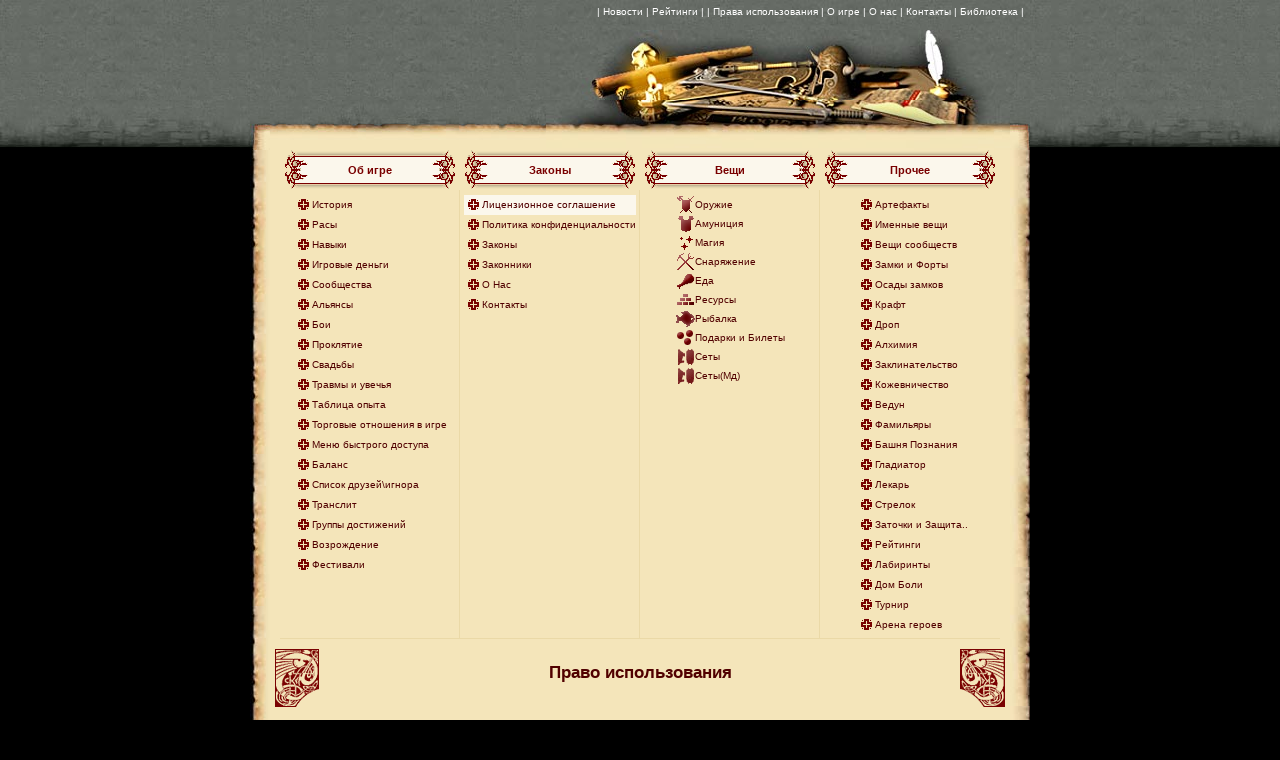

--- FILE ---
content_type: text/html; charset=UTF-8
request_url: https://dm-game.com/index.php?file=library&page=license_agreement
body_size: 13211
content:

<!DOCTYPE HTML PUBLIC "-//W3C//DTD HTML 4.01 Transitional//EN">
<html lang="ru">
<head>
<title>Библиотека ролевой онлайн игры с элементами РПГ и стратегии  </title>
<meta name="Keywords" content="">
<META Http-Equiv=Cache-Control Content="public, max-age=36000, must-revalidate">
<meta http-equiv="Content-Type" content="text/html; charset=utf-8">
</head>
<link rel="stylesheet" type="text/css" href="//dm-game.com//layout//all//css/lib-style.css">
<link rel="stylesheet" type="text/css" href="//dm-game.com//layout//gnome//css/common-fighte-style.css">

<script src="//dm-game.com//layout//all//js/klayers.js"></script>
<script src="//dm-game.com//layout//all//js/flash2.js"></script>
<body leftmargin="0" topmargin="0" rightmargin="0" bottommargin="0" marginwidth="0" marginheight="0" onLoad="styleApply();">
<script language="javascript">
function styleApply()
{
page = 'license_agreement';
tipeW ='tipeW';
if (page!='') {
obj=document.getElementById(page);
if (obj!=null)
	{obj.className="tr-mselected";
	}
}
if (tipeW!='') {

obj=document.getElementById(tipeW);
  if (obj!=null)
	{obj.className="s-submenu";
	}
}
return;
}

//new menu
submenu = null;
function cancelCloseMenu(){
	if(self.tm) clearTimeout(tm) // cancel delayed closing
}
function showMenu(el){
	hideMenu();
	//if(!self.menu || !self.submenu){
		menu=layer(el);
		submenu=layer("sub"+el);
	//}
	cancelCloseMenu();
	submenu.moveTo(menu.getAbsoluteLeft(),menu.getAbsoluteTop() + menu.getHeight()); // move second menu relatively
	submenu.show();
}
function initiateHideMenu(){
	tm=setTimeout("hideMenu()",1000); // 1 second delay to close a submenu
}
function hideMenu(){
	if(submenu){
		submenu.hide();
	}
}
</script>
<table width="100%" height="100%" border="0" cellspacing="0" cellpadding="0"><tr><td class="td-tbg">&nbsp;</td><td width="780" colspan="3" class="td-tbg"><table width="100%" height="100" border="0" cellspacing="0" cellpadding="0"><tr>
<td rowspan="2" width="400"> </td><td valign="top"><table border="0" cellspacing="3" cellpadding="0" align="right" class="tb-hmenu"><tr><td><a href="guide/news.php" target="_blank" class="a-hmenuitem" onMouseMove="hideMenu();">| Новости </a></td>
 <td><a href="?file=library&page=ratingList" class="a-hmenuitem" id="menurating" onMouseOver="showMenu('menurating'); return true" onMouseOut="initiateHideMenu(); return true">| Рейтинги |</a>
	<div id="submenurating" style="position: absolute; visibility: hidden; top: 0px; left: 0px">
<table cellpadding="1" cellspacing="1" >
  <tr>
				<td align="center" style="border: 1px solid #FFCC33;background-color:#000000; font-family: Tahoma; font-size: 9px;"><a href="?file=library&page=ratingPeople" style="color:#FFCC33;text-decoration:none;" onMouseOver="cancelCloseMenu(); return true" onMouseOut="initiateHideMenu(); return true">Рейтинг игроков</a></td></tr>

				<td align="center" style="border: 1px solid #FFCC33;background-color:#000000; font-family: Tahoma; font-size: 9px;"><a href="?file=library&page=rating&sortType=ratingSite" style="color:#FFCC33;text-decoration:none;" onMouseOver="cancelCloseMenu(); return true" onMouseOut="initiateHideMenu(); return true">Сообщества</a></td></tr>


				<td align="center" style="border: 1px solid #FFCC33;background-color:#000000; font-family: Tahoma; font-size: 10px;"><a href="?file=library&page=ratingFishing" style="color:#FFCC33;text-decoration:none;" onMouseOver="cancelCloseMenu(); return true" onMouseOut="initiateHideMenu(); return true">Рыболов</a></td></tr>
			<!-- <tr>
				<td align="center" style="border: 1px solid #FFCC33;background-color:#000000; font-family: Tahoma; font-size: 10px;"><a href="?file=library&page=ratingCollector" style="color:#FFCC33;text-decoration:none;" onMouseOver="cancelCloseMenu(); return true" onMouseOut="initiateHideMenu(); return true">Собиратель</a></td></tr>
			-->
			<tr>
				<td align="center" style="border: 1px solid #FFCC33;background-color:#000000; font-family: Tahoma; font-size: 10px;"><a href="?file=library&page=ratingBeetle" style="color:#FFCC33;text-decoration:none;" onMouseOver="cancelCloseMenu(); return true" onMouseOut="initiateHideMenu(); return true">Кузнец</a></td></tr>
			<tr>
				<td align="center" style="border: 1px solid #FFCC33;background-color:#000000; font-family: Tahoma; font-size: 10px;"><a href="?file=library&page=ratingSkiner" style="color:#FFCC33;text-decoration:none;" onMouseOver="cancelCloseMenu(); return true" onMouseOut="initiateHideMenu(); return true">Кожевник</a></td></tr>
	<tr>
		<td align="center" style="border: 1px solid #FFCC33;background-color:#000000; font-family: Tahoma; font-size: 10px;"><a href="?file=library&page=ratingDoctor" style="color:#FFCC33;text-decoration:none;" onMouseOver="cancelCloseMenu(); return true" onMouseOut="initiateHideMenu(); return true">Лекарь</a></td></tr>
	<tr>
		<td align="center" style="border: 1px solid #FFCC33;background-color:#000000; font-family: Tahoma; font-size: 10px;"><a href="?file=library&page=ratingAlchemy" style="color:#FFCC33;text-decoration:none;" onMouseOver="cancelCloseMenu(); return true" onMouseOut="initiateHideMenu(); return true">Алхимик</a></td></tr>

			<!-- <tr>
				<td align="center" style="border: 1px solid #FFCC33;background-color:#000000; font-family: Tahoma; font-size: 10px;"><a href="?file=library&page=ratingHunting" style="color:#FFCC33;text-decoration:none;" onMouseOver="cancelCloseMenu(); return true" onMouseOut="initiateHideMenu(); return true">Охотник</a></td></tr>
			-->
			<tr>
				<td align="center" style="border: 1px solid #FFCC33;background-color:#000000; font-family: Tahoma; font-size: 10px;"><a href="?file=library&page=ratingZaklin" style="color:#FFCC33;text-decoration:none;" onMouseOver="cancelCloseMenu(); return true" onMouseOut="initiateHideMenu(); return true">Заклинатель</a></td></tr>
			<!-- <tr>
				<td align="center" style="border: 1px solid #FFCC33;background-color:#000000; font-family: Tahoma; font-size: 10px;"><a href="?file=library&page=fameHall" style="color:#FFCC33;text-decoration:none;" onMouseOver="cancelCloseMenu(); return true" onMouseOut="initiateHideMenu(); return true">Зал Славы</a></td></tr>
			-->
			<tr>
				<td align="center" style="border: 1px solid #FFCC33;background-color:#000000; font-family: Tahoma; font-size: 10px;"><a href="?file=library&page=ratingVedun" style="color:#FFCC33;text-decoration:none;" onMouseOver="cancelCloseMenu(); return true" onMouseOut="initiateHideMenu(); return true">Ведун</a></td></tr>
	<!--<<tr>
        <td align="center" style="border: 1px solid #FFCC33;background-color:#000000; font-family: Tahoma; font-size: 10px;"><a href="?file=library&page=ratingHonour" style="color:#FFCC33;text-decoration:none;" onMouseOver="cancelCloseMenu(); return true" onMouseOut="initiateHideMenu(); return true">Герои Недели</a></td></tr>
    tr>
        <td align="center" style="border: 1px solid #FFCC33;background-color:#000000; font-family: Tahoma; font-size: 10px;"><a href="?file=library&page=ratingBgcityWin" style="color:#FFCC33;text-decoration:none;" onMouseOver="cancelCloseMenu(); return true" onMouseOut="initiateHideMenu(); return true">Арена Героев</a></td></tr>

			<tr>
				<td align="center" style="border: 1px solid #FFCC33;background-color:#000000; font-family: Tahoma; font-size: 10px;"><a href="?file=library&page=ratingCommandRate" style="color:#FFCC33;text-decoration:none;" onMouseOver="cancelCloseMenu(); return true" onMouseOut="initiateHideMenu(); return true">Рейтинг команд</a></td></tr>
			   -->
			<tr>
				<td align="center" style="border: 1px solid #FFCC33;background-color:#000000; font-family: Tahoma; font-size: 10px;"><a href="?file=library&page=ratingAchievementRate" style="color:#FFCC33;text-decoration:none;" onMouseOver="cancelCloseMenu(); return true" onMouseOut="initiateHideMenu(); return true">Рейтинг достижений</a></td></tr>


            <tr>
                    <td align="center" style="border: 1px solid #FFCC33;background-color:#000000; font-family: Tahoma; font-size: 10px;"><a href="?file=library&page=ratingShooter" style="color:#FFCC33;text-decoration:none;" onMouseOver="cancelCloseMenu(); return true" onMouseOut="initiateHideMenu(); return true">Стрелок</a></td></tr>

	<tr>
		<td align="center" style="border: 1px solid #FFCC33;background-color:#000000; font-family: Tahoma; font-size: 10px;"><a href="?file=library&page=ratingReferal" style="color:#FFCC33;text-decoration:none;" onMouseOver="cancelCloseMenu(); return true" onMouseOut="initiateHideMenu(); return true">Реферал</a></td></tr>

</table>
        </div>
    </td>
    <td><a href="?file=library&page=license_agreement" class="a-hmenuitem" onMouseMove="hideMenu();">| Права использования </a></td><td><a href="?file=library&page=about_game" class="a-hmenuitem">| О игре  </a></td><td><a href="?file=library&page=about" class="a-hmenuitem">| О нас  |</a></td><td><a href="?file=library&page=contacts" class="a-hmenuitem">Контакты</a></td><!--<td><a href="?file=faq" class="a-hmenuitem">| F. A. Q. |</a></td> --> <td><a href="?file=library" class="a-hmenuitem">| Библиотека |</a></td>
</tr></table></td></tr><tr><td valign="bottom"   ><img src="//dm-game.com//layout//all//img/el-thead.jpg" alt=""  border="0" style="margin-right:16px"></td>
</tr></table></td><td class="td-tbg">&nbsp;</td></tr><tr><td class="td-gmiddle">&nbsp;</td>
<td><img src="//dm-game.com//layout//all//img/bg-gtleft.jpg" alt="" border="0"></td>
<td valign="top" class="td-gtop" align="right"><img src="//dm-game.com//layout//all//img/el-thead-b.jpg" border="0" ></td>
<td><img src="//dm-game.com//layout//all//img/bg-gtright.jpg" alt="" border="0"></td><td class="td-gmiddle">&nbsp;</td></tr><tr><td>&nbsp;</td><td class="td-gleft">&nbsp;</td><td class="td-gcenter">
<table width="100%" border="0" cellspacing="0" cellpadding="0"><td>
<table width="720" border="0" cellspacing="0" cellpadding="0" align="center">
	<tr>
		<td class="td-mhead">Об игре</td>
		<td class="td-mhead">Законы</td>
		<td class="td-mhead">Вещи</td>
		<td class="td-mhead">Прочее</td>
	</tr>
	<tr>
		<td class="td-mitem"><!--------------Menu Point Block------------------------->
		<table border="0" cellspacing="0" cellpadding="0" align="center">
			<tr id="history">
				<td><img src="//dm-game.com//layout//all//img/e-li.gif" border="0"></td>
				<td><a href="?file=library&page=history" class="a-tmenuitem">История</a></td>
			</tr>
			<tr id="races">
				<td><img src="//dm-game.com//layout//all//img/e-li.gif" border="0"></td>
				<td><a href="?file=library&page=races" class="a-tmenuitem">Расы</a></td>
			</tr>
			<tr id="skills">
				<td><img src="//dm-game.com//layout//all//img/e-li.gif" border="0"></td>
				<td><a href="?file=library&page=skills" class="a-tmenuitem">Навыки</a></td>
			</tr>
			<tr id="game_currency">
				<td><img src="//dm-game.com//layout//all//img/e-li.gif" border="0"></td>
				<td><a href="?file=library&page=game_currency" class="a-tmenuitem">Игровые деньги</a></td>
			</tr>
			<!-- <tr id="earnings">
				<td><img src="//dm-game.com//layout//all//img/e-li.gif" border="0"></td>
				<td><a href="?file=library&page=earnings" class="a-tmenuitem">Заработок денег</a></td>
			</tr> -->
			<tr id="communities">
				<td><img src="//dm-game.com//layout//all//img/e-li.gif" border="0"></td>
				<td><a href="?file=library&page=communities" class="a-tmenuitem">Сообщества</a></td>
			</tr>
			<tr id="ali">
				<td><img src="//dm-game.com//layout//all//img/e-li.gif" border="0"></td>
				<td><a href="?file=library&page=ali" class="a-tmenuitem">Альянсы</a></td>
			</tr>
			<tr id="fights">
				<td><img src="//dm-game.com//layout//all//img/e-li.gif" border="0"></td>
				<td><a href="?file=library&page=fights" class="a-tmenuitem">Бои</a></td>
			</tr>
			 <tr id="proklat">
				<td><img src="//dm-game.com//layout//all//img/e-li.gif" border="0"></td>
				<td><a href="?file=library&page=proklat" class="a-tmenuitem">Проклятие</a></td>
			</tr>
			<tr id="wedding">
				<td><img src="//dm-game.com//layout//all//img/e-li.gif" border="0"></td>
				<td><a href="?file=library&page=wedding" class="a-tmenuitem">Свадьбы</a></td>
			</tr>
			<tr id="trauma">
				<td><img src="//dm-game.com//layout//all//img/e-li.gif" border="0"></td>
				<td><a href="?file=library&page=trauma" class="a-tmenuitem">Травмы и увечья</a></td>
			</tr>
			<tr id="experience">
				<td><img src="//dm-game.com//layout//all//img/e-li.gif" border="0"></td>
				<td><a href="?file=library&page=experience" class="a-tmenuitem">Таблица опыта</a></td>
			</tr>
			<tr id="trade_relations">
				<td><img src="//dm-game.com//layout//all//img/e-li.gif" border="0"></td>
				<td><a href="?file=library&page=trade_relations" class="a-tmenuitem">Торговые отношения в игре</a></td>
			</tr>
			<!--
			<tr id="journeys">
				<td><img src="//dm-game.com//layout//all//img/e-li.gif" border="0"></td>
				<td><a href="?file=library&page=journeys" class="a-tmenuitem">Путешествия</a></td>
			</tr> -->
			<!--
			<tr id="navigation">
				<td><img src="//dm-game.com//layout//all//img/e-li.gif" border="0"></td>
				<td><a href="?file=library&page=navigation&page2=help" class="a-tmenuitem">Навигация</a></td>
			</tr>-->
			<tr id="panel">
				<td><img src="//dm-game.com//layout//all//img/e-li.gif" border="0"></td>
				<td><a href="?file=library&page=panel" class="a-tmenuitem">Меню быстрого доступа</a></td>
			</tr>
			<!-- <tr id="comm_otdel">
				<td><img src="//dm-game.com//layout//all//img/e-li.gif" border="0"></td>
				<td><a href="?file=library&page=comm_otdel" class="a-tmenuitem">Коммерческий отдел</a></td>
			</tr>-->
			<tr id="balance">
				<td><img src="//dm-game.com//layout//all//img/e-li.gif" border="0"></td>
				<td><a href="?file=library&page=balance" class="a-tmenuitem">Баланс</a></td>
			</tr>
			<tr id="friends">
				<td><img src="//dm-game.com//layout//all//img/e-li.gif" border="0"></td>
				<td><a href="?file=library&page=friends" class="a-tmenuitem">Список друзей\игнора</a></td>
			</tr>
			<tr id="translit">
				<td><img src="//dm-game.com//layout//all//img/e-li.gif" border="0"></td>
				<td><a href="?file=library&page=translit" class="a-tmenuitem">Транслит</a></td>
			</tr>
			<tr id="achGroups">
				<td><img src="//dm-game.com//layout//all//img/e-li.gif" border="0"></td>
				<td><a href="?file=library&page=achGroups" class="a-tmenuitem">Группы достижений</a></td>
			</tr>
		 <tr id="clon">
				<td><img src="//dm-game.com//layout//all//img/e-li.gif" border="0"></td>
				<td><a href="?file=library&page=clon" class="a-tmenuitem">Возрождение</a></td>
			</tr>
			<!-- <tr id="chronicle">
				<td><img src="//dm-game.com//layout//all//img/e-li.gif" border="0"></td>
				<td><a href="?file=library&page=chronicle" class="a-tmenuitem">Хроники</a></td>
			</tr>
			-->
            <tr id="fest">
				<td><img src="//dm-game.com//layout//all//img/e-li.gif" border="0"></td>
				<td><a href="?file=library&page=fest" class="a-tmenuitem">Фестивали</a></td>
			</tr>
		</table>
		<!--------------Menu Point Block-------------------------></td>
		<td class="td-mitem"><!--------------Menu Point Block------------------------->
		<table border="0" cellspacing="0" cellpadding="0" align="center">
			<tr id="license_agreement">
				<td><img src="//dm-game.com//layout//all//img/e-li.gif" border="0"></td>
				<td><a href="?file=library&page=license_agreement" class="a-tmenuitem">Лицензионное соглашение</a></td>
			</tr>  
			<tr id="license_agreement">
				<td><img src="//dm-game.com//layout//all//img/e-li.gif" border="0"></td>
				<td><a href="?file=library&page=privacy_policy" class="a-tmenuitem">Политика конфиденциальности</a></td>
			</tr>
			<tr id="kinds_of_infringements">
				<td><img src="//dm-game.com//layout//all//img/e-li.gif" border="0"></td>
				<td><a href="?file=library&page=kinds_of_infringements" class="a-tmenuitem">Законы </a></td>
			</tr>
			<tr id="lowers">
				<td><img src="//dm-game.com//layout//all//img/e-li.gif" border="0"></td>
				<td><a href="?file=library&page=lowers" class="a-tmenuitem">Законники</a></td>
			</tr>
			<tr id="about">
				<td><img src="//dm-game.com//layout//all//img/e-li.gif" border="0"></td>
				<td><a href="?file=library&page=about" class="a-tmenuitem">О Нас</a></td>
			</tr>
			<tr id="contacts">
				<td><img src="//dm-game.com//layout//all//img/e-li.gif" border="0"></td>
				<td><a href="?file=library&page=contacts" class="a-tmenuitem">Контакты</a></td>
			</tr>
			<!-- <tr id="prison">
		<td><img src="//dm-game.com//layout//all//img/e-li.gif" border="0"></td>
		<td><a href="?file=library&page=prison" class="a-tmenuitem">Тюрьма</a></td>
	</tr> -->
		</table>
		<!--------------Menu Point Block-------------------------></td>
		<td class="td-mitem">
		<table border="0" cellspacing="0" cellpadding="0" align="center">
			<tr id="weapon">
				<td><img src="//dm-game.com//layout//all//img/ico/el-ico-weapon.gif" border="0"></td>
				<td><a href="?file=library&page=weapon" class="a-tmenuitem">Оружие</a></td>
			</tr>
			<tr id="ammunition">
				<td><img src="//dm-game.com//layout//all//img/ico/el-ico-armor.gif" border="0"></td>
				<td><a href="?file=library&page=ammunition" class="a-tmenuitem">Амуниция</a></td>
			</tr>
			<tr id="magic">
				<td><img src="//dm-game.com//layout//all//img/ico/el-ico-magic.gif" border="0"></td>
				<td><a href="?file=library&page=magic" class="a-tmenuitem">Магия</a></td>
			</tr>
			<tr id="equipment">
				<td><img src="//dm-game.com//layout//all//img/ico/el-ico-equipment.gif" border="0"></td>
				<td><a href="?file=library&page=equipment" class="a-tmenuitem">Снаряжение</a></td>
			</tr>
			<tr id="meal">
				<td><img src="//dm-game.com//layout//all//img/ico/el-ico-food.gif" border="0"></td>
				<td><a href="?file=library&page=meal" class="a-tmenuitem">Еда</a></td>
			</tr>
			<tr id="resources">
				<td><img src="//dm-game.com//layout//all//img/ico/el-ico-reserve.gif" border="0"></td>
				<td><a href="?file=library&page=resources" class="a-tmenuitem">Ресурсы</a></td>
			</tr>
			<tr id="fish">
				<td><img src="//dm-game.com//layout//all//img/ico/el-ico-fishly-lib.gif" border="0" style="color: #6a0303"></td>
				<td><a href="?file=library&page=fish" class="a-tmenuitem">Рыбалка</a></td>
			</tr>
			<tr id="magic_rolls">
				<td><img src="//dm-game.com//layout//all//img/ico/el-ico-other.gif" border="0"></td>
				<td><a href="?file=library&page=other" class="a-tmenuitem">Подарки и Билеты</a></td>
			</tr>
			<tr id="bonus_set">
				<td><img src="//dm-game.com//layout//all//img/ico/el-ico-set.gif" border="0"></td>
				<td><a href="?file=library&page=bset" class="a-tmenuitem">Сеты</a></td>
			</tr>

			<tr id="bonus_set">
			<td><img src="//dm-game.com//layout//all//img/ico/el-ico-set.gif" border="0"></td>
			<td><a href="?file=library&page=bset2" class="a-tmenuitem">Сеты(Мд)</a></td>
			</tr>
			<!--
				<td><img src="//dm-game.com//layout//all//img/ico/el-ico-weapon.gif" border="0"></td>
				<td><a href="?file=library&page=grade_list" class="a-tmenuitem">Грейд</a></td>
			</tr> -->
		</table>
		<!--------------Menu Point Block-------------------------></td>
		<td class="td-mitem-r"><!--------------Menu Point Block------------------------->
		<table border="0" cellspacing="0" cellpadding="0" align="center">
		  	<tr id="artefacts">
		<td><img src="//dm-game.com//layout//all//img/e-li.gif" border="0"></td>
		<td><a href="?file=library&page=artefacts" class="a-tmenuitem">Артефакты</a></td>
	</tr> 
			<tr id="personal_items">
				<td><img src="//dm-game.com//layout//all//img/e-li.gif" border="0"></td>
				<td><a href="?file=library&page=personal_items" class="a-tmenuitem">Именные вещи</a></td>
			</tr>

			<tr id="communityItems">
				<td><img src="//dm-game.com//layout//all//img/e-li.gif" border="0"></td>
				<td><a href="?file=library&page=communityItems" class="a-tmenuitem">Вещи сообществ</a></td>
			</tr>
		<!---	<tr id="labyrinthes">
				<td><img src="//dm-game.com//layout//all//img/e-li.gif" border="0"></td>
				<td><a href="?file=library&page=locations" class="a-tmenuitem">Локации</a></td>
			</tr> -->
			 <tr id="castle">
				<td><img src="//dm-game.com//layout//all//img/e-li.gif" border="0"></td>
		<td><a href="?file=library&page=castle" class="a-tmenuitem">Замки и Форты </a></td>
			</tr>
			<tr id="castle_siege">
				<td><img src="//dm-game.com//layout//all//img/e-li.gif" border="0"></td>
				<td><a href="?file=library&page=castle_siege" class="a-tmenuitem">Осады замков</a></td>
			</tr>

			<!--	<tr id="quests">
                    <td><img src="//dm-game.com//layout//all//img/e-li.gif" border="0"></td>
                    <td><a href="?file=library&page=quests" class="a-tmenuitem">Квесты</a></td>
                </tr> -->
                <!--	<tr id="monsters">
                    <td><img src="//dm-game.com//layout//all//img/e-li.gif" border="0"></td>
                    <td><a href="?file=library&page=monsters" class="a-tmenuitem">Монстры</a></td>
                </tr> -->
			<!--<tr id="images">
				<td><img src="//dm-game.com//layout//all//img/e-li.gif" border="0"></td>
				<td nowrap><a href="?file=library&page=images" class="a-tmenuitem">Образы</a></td>
			</tr>
			<tr id="unique_images">
				<td><img src="//dm-game.com//layout//all//img/e-li.gif" border="0"></td>
				<td nowrap><a href="?file=library&page=unique_images" class="a-tmenuitem">Уникальные образы</a></td>
			</tr>-->
			<tr id="craft">
				<td><img src="//dm-game.com//layout//all//img/e-li.gif" border="0"></td>
				<td><a href="?file=library&page=craft" class="a-tmenuitem">Крафт</a></td>
			</tr>
			<tr id="drop">
				<td><img src="//dm-game.com//layout//all//img/e-li.gif" border="0"></td>
				<td><a href="?file=library&page=drop" class="a-tmenuitem">Дроп</a></td>
			</tr>
			<tr id="alchemistry">
				<td><img src="//dm-game.com//layout//all//img/e-li.gif" border="0"></td>
				<td><a href="?file=library&page=alchemistry" class="a-tmenuitem">Алхимия</a></td>
			</tr>
			<tr id="casting">
				<td><img src="//dm-game.com//layout//all//img/e-li.gif" border="0"></td>
				<td><a href="?file=library&page=casting" class="a-tmenuitem">Заклинательство</a></td>
			</tr>
			<tr id="skiner">
				<td><img src="//dm-game.com//layout//all//img/e-li.gif" border="0"></td>
				<td><a href="?file=library&page=skiner" class="a-tmenuitem">Кожевничество</a></td>
			</tr>
			<tr id="skiner">
				<td><img src="//dm-game.com//layout//all//img/e-li.gif" border="0"></td>
				<td><a href="?file=library&page=vedun" class="a-tmenuitem">Ведун</a></td>
			</tr>
            <tr id="skiner">
                <td><img src="//dm-game.com//layout//all//img/e-li.gif" border="0"></td>
                <td><a href="?file=library&page=pets" class="a-tmenuitem">Фамильяры</a></td>
            </tr>
			<tr id="tower_k">
				<td><img src="//dm-game.com//layout//all//img/e-li.gif" border="0"></td>
				<td><a href="?file=library&page=tower_k" class="a-tmenuitem">Башня Познания</a></td>
			</tr>
			<tr id="gladiator">
				<td><img src="//dm-game.com//layout//all//img/e-li.gif" border="0"></td>
				<td><a href="?file=library&page=gladiator" class="a-tmenuitem">Гладиатор</a></td>
			</tr>
			<tr id="doctor">
				<td><img src="//dm-game.com//layout//all//img/e-li.gif" border="0"></td>
				<td><a href="?file=library&page=doctor" class="a-tmenuitem">Лекарь</a></td>
			</tr>
    			<tr id="archery">
				<td><img src="//dm-game.com//layout//all//img/e-li.gif" border="0"></td>
				<td><a href="?file=library&page=archery" class="a-tmenuitem">Стрелок</a></td>
			</tr>

			<tr id="sharp">
				<td><img src="//dm-game.com//layout//all//img/e-li.gif" border="0"></td>
				<td><a href="?file=library&page=sharp" class="a-tmenuitem">Заточки и Защита..</a></td>
			</tr>
			<!-- <tr id="banners">
				<td><img src="//dm-game.com//layout//all//img/e-li.gif" border="0"></td>
				<td><a href="?file=library&page=banners" class="a-tmenuitem">Баннеры</a></td>
			</tr>
			<tr id="xml">
				<td><img src="//dm-game.com//layout//all//img/e-li.gif" border="0"></td>
				<td><a href="?file=library&page=xml" class="a-tmenuitem">XML</a></td>
			</tr>-->
			<tr id="ratingList">
				<td><img src="//dm-game.com//layout//all//img/e-li.gif" border="0"></td>
				<td><a href="?file=library&page=rating&sortType=ratingSite" class="a-tmenuitem">Рейтинги</a></td>
			</tr>
			 <tr id="maze">
				<td><img src="//dm-game.com//layout//all//img/e-li.gif" border="0"></td>
				<td><a href="?file=library&page=maze" class="a-tmenuitem">Лабиринты</a></td>
			</tr>
			<tr id="hofpain">
				<td><img src="//dm-game.com//layout//all//img/e-li.gif" border="0"></td>
				<td><a href="?file=library&page=hofpain" class="a-tmenuitem">Дом Боли</a></td>
			</tr>

			<tr id="domination">
				<td><img src="//dm-game.com//layout//all//img/e-li.gif" border="0"></td>
				<td><a href="?file=library&page=turnirs" class="a-tmenuitem">Турнир</a></td>
			</tr>
            <tr id="domination">
                <td><img src="//dm-game.com//layout//all//img/e-li.gif" border="0"></td>
                <td><a href="?file=library&page=arenaHeroes&subpage=arenaHeroes" class="a-tmenuitem">Арена героев</a></td>
            </tr>
			<!--<tr id="fish">
            <td><img src="//dm-game.com//layout//all//img/e-li.gif" border="0"></td>
            <td><a href="?file=library&page=fish" class="a-tmenuitem">Рыбалка</a></td>
        </tr>
        <tr id="push">
            <td><img src="//dm-game.com//layout//all//img/e-li.gif" border="0"></td>
            <td><a href="?file=library&page=pushmessage" class="a-tmenuitem">Push-сообщения</a></td>
        </tr>
        <tr id="domination">
            <td><img src="//dm-game.com//layout//all//img/e-li.gif" border="0"></td>
            <td><a href="?file=library&page=domination" class="a-tmenuitem">Доминация и угнетение</a></td>
        </tr>
        <tr id="fameHall">
            <td><img src="//dm-game.com//layout//all//img/e-li.gif" border="0"></td>
            <td><a href="?file=library&page=fameHall" class="a-tmenuitem">Зал Славы</a></td>
        </tr>


        <tr id="pandora_box">
            <td><img src="//dm-game.com//layout//all//img/e-li.gif" border="0"></td>
            <td><a href="?file=library&page=pandora_box" class="a-tmenuitem">Ящики Пандоры</a></td>
        </tr>
        <tr id="pandora_box">
            <td><img src="//dm-game.com//layout//all//img/e-li.gif" border="0"></td>
            <td><a href="?file=library&page=fortune" class="a-tmenuitem">Фортуна</a></td>
        </tr>-->
		</table>
		<!--------------Menu Point Block-------------------------></td>
	</tr>
</table>
 </td><tr ><td align="center" class="td-mpart"><h1>Право использования</h1></td>
</tr><tr><td><!----------------------Item------------------------------------------------>	
									<META http-equiv="Content-Type" content="text/html; charset=utf-8">
<table border="0" cellspacing="0" cellpadding="0" align="center" class="tb-itembox">
										<tr>
											
    <td class="td-i-bdescription"> <div align="center"><strong>Прежде чем зарегистрироваться для  использования Игры и Игрового сервиса &quot;Древний мир&quot;, обязательно  внимательно ознакомьтесь   и согласиться с  настоящим Соглашением. </strong><br />
    </div>

        <br />
        Настоящее  Соглашение вступает в силу с момента отсылки Вами заполненной электронной  регистрационной формы или путем выбора и нажатия Пользователем опции  &quot;согласен&quot; (или иной аналогичной опции).<br />
  <strong><br />
  1. Основные термины  Соглашения. </strong><br />
  <strong>«Пользователь»</strong> - любое физическое или юридическое лицо (группа лиц),  зарегистрированное на Сервисе и использующее его в некоммерческих личных целях,  а также иное лицо получившее доступ к Игре и Сервису.<strong> <br />
  «Администрация»</strong> -  группа лиц, наделенных необходимыми для развития и поддержки Игры и Сервиса  правами и  имеющая все полномочия от собственника игры на заключение каких либо  соглашений, дополнительных договоров и тд., в рамках  игры.<br />
  <strong>«Игра»</strong> –  бесплатная ролевая онлайн игра &quot;Древний мир&quot;.<strong> </strong>
  <br />
  <strong>«Сервис игры»</strong>, <strong>«Сервис»</strong> -  программное обеспечение онлайн игры и связанных с ней дополнительных услуг,  доступ Пользователей к участию в Игре, к информационным ресурсам,  предоставляемым в рамках Игры и иным мероприятиям, организовываемых  Администрацией (и уполномоченными лицами) для Пользователей.<strong> </strong></li>
          <br />
          <strong>«Соглашение»</strong> - Правила  использования Сервиса &quot;Древний мир&quot; и определение ответственности  между Администрацией Сервиса и Пользователем.<br />
          <strong>«Элементы игры»</strong> - любой текст, фотографические изображения,  образы, графика, а также любые данные в визуальной, аудио или аудиовизуальной,  либо иной форме, находящиеся на <strong>http://dm-game.com</strong> . Также под  этим термином следует понимать любые материалы, размещенные на каком-либо ином  сайте или вэб-странице, имеющей ссылку на <strong>http://dm-game.com</strong> .</li>
          <br />
          <br />
			
          <strong>2. Общие положения. </strong><br />
            2.1. Настоящее соглашение  регулирует все отношения между Администрацией и Пользователем по отношению к  Игре и Сервису игры.<br />
            2.2. Описание Игры, а также ее  Правила изложены в соответствующем разделе сайта <strong>http://dm-game.com</strong> и являются неотъемлемой частью настоящего Соглашения и обязательны для Сторон.<br />
            2.3. Пользователь, принимая условия настоящего Соглашения, подтверждает, что он  правоспособен и дееспособен, и вправе заключать настоящее Соглашение,  дополнения и приложения к нему, а также заключать другие  дополнительные договора, соглашения и др., к  настоящему Соглашению, между Администрацией  и Пользователем в рамках настоящего Соглашения и Игры.<br />
            Платным сервисом Игры вправе пользоваться правоспособные  и дееспособные Пользователи, достигшие возраста совершеннолетия.  Лица, не достигшие возраста совершеннолетия, вправе пользоваться платным  сервисом Игры в порядке и на условиях, определенных действующим  законодательством Украины и нормами международного права, право на  использование которых,  предоставлено законодательными органами Украины. </li>
    

      <p><strong>3. Предмет  Соглашения.</strong><br />
        3.1   В соответствии с условиями настоящего Соглашения Администрация  предоставляет Пользователю использование Игры 24 часа в сутки, ежедневно, без  перерывов, в соответствии с Правилами Игры и настоящим Соглашением, за  исключением времени проведения профилактических работ, а также иных  обстоятельств, препятствующих Пользователю осуществить доступ к Игре, возникших  не по вине Администрации.<br />
        3.2. Цена Договора определяется оплаченным пользователем в течение действия Договора перечнем сервисов, избранных пользователем, размещенных Исполнителем в сети Интернет по адресу: https://dm-game.com/
      <br />
  4.  Авторское право. Защита интеллектуальной собственности.</strong><br />
        4.1. Права авторов, владельцев и других лиц, имеющих право использования Игры,  размещенной на <strong>http://dm-game.com</strong> , принадлежат на праве  собственности Администрации и защищаются законодательством Украины и нормами  международного права об охране интеллектуальной собственности и авторских  правах.<br />
        4.2. Авторские права Администрации распространяются на все элементы Игры.<br />
        4.3. Запрещается копирование, тиражирование, воспроизводство, распространение и  перевод на другие языки Игры, а также любого из элементов без письменного  разрешения Администрации.<br />
        4.4. Пользователь признает и соглашается с тем, что любой материал (целиком  либо по частям) и все необходимые программы, связанные с Игрой, защищены  законами об интеллектуальной собственности Украины и прочими международными  законами, а также обязуется не нарушать такие права.<br />
        4.5. Администрация предоставляет Пользователю личное неисключительное и  непередаваемое право использовать Игру и программное обеспечение,  предоставляемое в Игре, в соответствии с правилами Игры, при условии, что ни  Пользователь, ни любые иные лица при содействии Пользователя не будут совершать  действий:<br />
        по копированию или изменению программного обеспечение Игры и Сервиса игры;<br />
        по созданию программ, производных от программного обеспечения Игры и Сервиса  игры;<br />
        по проникновению в программное обеспечение с целью получения кодов программ;<br />
        по осуществлению продажи, уступки, сдачи в аренду, передачи третьим лицам в  любой иной форме прав в отношении материала Игры и программного обеспечения  Игры;<br />
        по модифицированию Сервиса, в том числе с целью получения несанкционированного  доступа к нему;<br />
        и иных действий, аналогичных перечисленным выше и нарушающих права  Администрации.<br />
        4.6. Пользователь несет ответственность за соблюдение прав (материальных и  нематериальных) третьих лиц на информацию, переданную (предоставленную) Администрации  или третьим лицам в пределах Игры.<br />
  <strong><br />
  5. Права и  обязанности Пользователя</strong><br />
  <strong><em>5.1. Права Пользователя</em>.</strong><br />
        5.1.1. Пользователь гарантирует, что используемое им оборудование и средства  связи, в том числе используемые Пользователем услуги оператора связи являются  достаточными и исправными для участия в Игре и пользование Сервисом.<br />
        5.1.2. Пользователь имеет право пользоваться Игрой исключительно в  некоммерческих личных целях в соответствии с правилами Игры.<br />
        5.1.3. При регистрации Пользователь выбирает себе логин и пароль, который  позволит идентифицировать Пользователя среди других пользователей Игры. Для  доступа к платному сервису Пользователь обязан подтвердить, путем нажатия  Пользователем опции &quot;согласен&quot; (или иной аналогичной опции),  заключение дополнительного Договора на покупку  платного сервиса, а также  сообщить Администрации следующие достоверные  данные о себе: свой логин в игре, дату рождения, адрес электронной почты.<br />
        5.1.4. Пользователь имеет право на изменение своего пароля.<br />
        5.1.5. Пользователь вправе зарегистрировать одного персонажа.<br />
        5.1.6. Пользователь может направить претензии и предложения, связанные с  использованием Игры, письменно либо по электронной почте по адресам, указанным  на сайте: <strong>http://dm-game.com</strong> .<br />
        5.1.7. Если для Пользователя не приемлемы какие-либо изменения и/или  дополнения, он в праве немедленно прекратить использование Сервиса.<br />
        5.1.8. Пользователь имеет право по своему усмотрению пользоваться платным  Сервисом Игры. Пользователь допускается к платному Сервису с момента  заключение дополнительного Договора на покупку  сервиса и оплаты платного Сервиса.<br />
  <strong><em><br />
  5.2.  Обязанности Пользователя</em></strong><br />
        5.2.1. Пользователь самостоятельно за свой счет оплачивает доступ в сеть  Интернет. Пользователь не имеет права передавать свою регистрацию (логин и  пароль) третьему лицу, а также не имеете права получать его от третьего лица.<br />
        5.2.2. Пользователь обязан самостоятельно обеспечивать неразглашение (тайну)  своего пароля и иных необходимых данных и, соответственно, несет  ответственность за сохранение и неразглашение своего пароля и другой  конфиденциальной информации, а также все риски (убытки), связанные с этим.<br />
        5.2.3. Пользователь обязуется соблюдать условия настоящего Соглашения. По  требованию Администрации Пользователь обязан сообщить о себе достоверную информацию,  позволяющую идентифицировать владельца персонажа.<br />
        5.2.4. Пользователь имеет право осуществлять использование платного Сервиса  только через уполномоченных представителей Администрации (далее дилеров). В  случае если Пользователю станет известно о незаконных операциях (не через  дилеров), он обязан немедленно сообщить об этом Администрации.<br />
        5.2.5. Пользователь обязан в случае необходимости совершения каких-либо  действий, связанных с использованием Игры, удостовериться, что он вступает в  правоотношения с уполномоченным на то представителем Администрации.<br />
        5.2.6. Пользователь не имеет права вмешиваться в программный код,  несанкционированно получать доступ к компьютерной системе, получать, без  надлежащего разрешения Администрации, доступ к базе данных пользователей игры  или материалов сайта http://dm-game.com, использовать ошибки  программного обеспечения, и обязан сообщать о них Администрации.<br />
        5.2.7. Пользователь не имеет права распространять информацию, направленную на  незаконное получение паролей доступа к персонажам Игры, а также распространять  ссылки на сайты с подобной информацией.<br />
        5.2.8. Пользователь обязуется уважительно и корректно относиться к другим  пользователям Игры, а именно: не размещать материалы, откровенно противоречащие  общественной морали и нравственности, лично оскорбляющие других игроков  сообщества, модераторов или Администрацию, способствующие разжиганию  межнациональной или международной розни;<br />
        не использовать ненормативную лексику; не угрожать насилием и физической  расправой за пределами Игры;<br />
        не распространять каким -либо образом материалы, пропагандирующие либо  выражающие неприятие или ненависть к какой-либо религии, культуре, расе, нации,  народу, языку, политике, идеологии или общественному движению;<br />
        не передавать любую информацию или программное обеспечение, которое содержит в  себе вирусы или иные вредные компоненты; совершать любые действия, которые  противоречат нормам действующего законодательства или международного права;<br />
        не рекламировать порно-сайты, наркотики и ресурсы, содержащие подобную  информацию, а также совершать иные подобные действия.<br />
        5.2.9. Пользователь не вправе ограничивать доступ других Пользователей к Игре  или препятствовать другим Пользователям в использовании Игры.<br />
        5.2.10. Пользователь обязуется не привлекать Администрацию ответчиком или  соответчиком по любым обязательствам и расходам, связанным с нарушением данного  Соглашения Пользователем или другими лицами, использующими его имя пользователя  и пароль; или связанным с использованием Сервиса или сети Интернет; или  связанным с помещением или передачей любого сообщения, информации, программного  обеспечения или других материалов в сети Интернет Пользователем или другими  лицами, использующими его имя пользователя и пароль.<br />
        5.2.11. Если Пользователь получил от Администрации необоснованное сообщение  (спам), ему следует незамедлительно известить об этом представителей  Администрации.<br />
  <strong><br />
  6. Права и  обязанности Администрации</strong><br />
        6.1. Администрация обеспечивает без взимания платы доступ Пользователя к Игре.<br />
        6.2. Администрация может предоставлять Пользователю дополнительный платный  сервис, перечень которого определяется настоящим Соглашением или   Приложениями  к нему или\и дополнительным Договором на продажу сервиса.  Порядок и условия пользования платным сервисом определены настоящим Соглашением или\и дополнительным  Договором на продажу сервиса.<br />
        6.3. Администрация обязуется не разглашать преднамеренно информацию о  Пользователе, предоставленную им при регистрации, третьим лицам, кроме случаев,  предусмотренных законодательством, а также не изменять логин и пароль  Пользователя без его согласия.<br />
        6.4. Администрация не рассылает Пользователям необоснованные электронные или  иные сообщения.<br />
        6.5. Администрация не несет ответственности за временные технические сбои и  перерывы в работе Игры, за временные сбои и перерывы в работе линий связи, иные  аналогичные сбои, а также за неполадки компьютера, с которого Пользователь  осуществляет выход в Интернет. Администрация также не предоставляет никаких  гарантий, что полученное посредством Сервиса программное обеспечение или любые  другие элементы не содержат вирусы и другие вредоносные компоненты.<br />
        6.6. Администрация не несет ответственности за убытки, понесенные в результате  использования или не использования Пользователем информации об Игре.<br />
        6.7. Администрация обязуется обеспечивать исправность программных средств,  используемых для приема информации о передаче денежных средств.<br />
        6.8. Администрация имеет право в одностороннем порядке уменьшать игровой счет  Пользователя при обнаружении недобросовестности действий Пользователя,  приведших к необоснованному увеличению его игрового счета.<br />
        6.9. Администрация не несет ответственности перед Пользователем за действия  третьих лиц, в том числе других пользователей.<br />
        6.10. Администрация имеет право на удаление или изменение любой информации,  размещенной Пользователем на <strong>http://dm-game.com</strong> без  предварительного согласования с Администрацией или не предусмотренной настоящим  Соглашением, а также иными соглашениями с Администрацией.<br />
        6.11. В случае нарушения Пользователем своих обязанностей по настоящему  Соглашению, Администрация вправе в любой момент применить к нему санкции,  выражающиеся в запрете Пользователю пользоваться Игрой, либо использовать к  нему иные методы воздействия: предупреждение, временное блокирование  пользования Игрой, требование о возмещении убытков и иные действия.<br />
        6.12.В случае нарушения Пользователем любого из положений настоящего Соглашения,  дополнения к нему или\и дополнительного договора  на покупку Сервиса, Администрация вправе отказать ему в дальнейшем  использовании Игры.<br />
        6.13. Администрация вправе в одностороннем порядке и в любое время ограничить,  расширить или изменить качество услуг без предварительного уведомления  Пользователя.<br />
  <strong><br />
  7. Особые  условия.</strong><br />
        7.1. Администрация не гарантирует, что программное обеспечение Игры не содержит  ошибок или будет функционировать бесперебойно.<br />
        7.2. Администрация не несет ответственности за убытки или иной вред, возникший  у Пользователя в связи с действиями третьих лиц.<br />
        7.3. Администрация оставляет за собой право удалять со своих серверов любую  информацию или материалы, которые, по мнению Администрации, являются  неприемлемыми, нежелательными или нарушающими настоящее Соглашение.<br />
        7.4. Администрация вправе в одностороннем порядке и в любое время изменять  условия настоящего Соглашения. Изменения вступают в силу с момента  опубликования их на сайте Игры либо с иного момента, установленного  Администрацией.<br />
        7.5. Администрация не контролирует информацию, услуги и продукты, находящиеся в  или предлагаемые посредством сети Интернет. Вследствие этого Пользователь  принимает условие, в соответствии с которым все товары, информация и услуги,  предлагаемые или доступные через Сервис или в сети Интернет (за исключением  явно указанных как предоставляемые непосредственно Сервисом), предоставляются  третьими сторонами, которые никак не связаны с Администрацией. Пользователь  принимает на себя полную ответственность и риски за использование Сервиса и  сети Интернет.<br />
        7.6. Администрация не предоставляет никаких гарантий на любые товары, информацию  и слуги, поставляемые посредством Сервиса или через сеть Интернет вообще.<br />
        7.7. Администрация не будет нести ответственности за любые затраты или ущерб,  прямо или косвенно возникшие в результате подобных поставок. Пользователь  принимает условие, согласно которому он принимает на себя ответственность за  оценку точности, полноты и пригодности всех мнений, оценок, услуг и другой  информации, качества и функций товаров, предоставляемых посредством Сервиса или  сети Интернет вообще.<br />
        7.8. Настоящее Соглашение регулируется нормами законодательства Украины и  нормами международного права. Споры, возникающие из настоящего Соглашения,  подлежат разрешению путем переговоров. В случае не урегулирования спора в  досудебном порядке, он передается на разрешение в соответствующий с  подсудностью, определяемой в соответствии с законодательством Украины, орган,  если иное не предусмотрено нормами международного права.<br />
        7.9. Использование дополнительного (платного) сервиса Игры осуществляется на  основании настоящего Соглашения в порядке, определенном в правилах Игры<br />
        7.10. Платный Сервис может приобретаться только у лиц, имеющих разрешение  Администрации на реализацию данных услуг. Пользователь несет все риски,  связанные с приобретением им каких-либо услуг в нарушение порядка и условий,  определенных настоящим Соглашением.<br />
  <strong><br />
  8.  Вступление в силу и срок действия Соглашения</strong><br />
        8.1. Настоящее Соглашение вступает в силу при акцептации его Пользователем на  сайте <strong>http://dm-game.com</strong> путем выбора и нажатия Пользователем  опции &quot;согласен&quot; (или иной аналогичной опции) или с момента отсылки  Пользователем заполненной электронной регистрационной формы. Пользователь  соглашается, что выбор им вышеуказанной опции означает, что он предварительно и  в полном объеме ознакомился с условиями настоящего Соглашения и принимает их  без каких-либо исключений.<br />
        8.2. Соглашение считается заключенным на неопределенный срок.<br />
        8.3. Администрация вправе в одностороннем порядке отказаться от настоящего  Соглашения и прекратить предоставление услуг по пользованию Игрой без  возмещения убытков с предварительным уведомлением Пользователя о расторжении  Соглашения не менее, чем за 1 месяц. Информирование может быть произведено  путем опубликования данной информации на сайте <strong>http://dm-game.com</strong> .<br />
        8.4. Все изменения, дополнения, приложения к настоящему Соглашению или иная  информация являются неотъемлемой его частью и являются обязательными для  исполнения с момента опубликования их на сайте <strong>http://dm-game.com</strong> , если иное не установлено Администрацией.<br />
        8.5. Настоящее Соглашение составлено на русском языке и стороны путем  акцептирования подтверждают, что свободно владеют русским  языком.<br />
        8.6. Контактная информация: <strong>menedzer.aleksandr@gmail.com</strong><br />
  <br />
  <strong>9. Предупреждение об эпилепсии.</strong><br />
        9.1. Пользование Сервисом может быть опасно для лиц, имеющих склонность к  эпилепсии. Несоблюдение данного ограничения может повлечь за собой приступ  эпилепсии и потерю сознания как следствие вспышек света или мелькающих  изображений. Если у Вас или Ваших родственников когда-либо наблюдались  эпилептические симптомы, то, прежде чем приступать к Игре, обязательно  проконсультируйтесь с врачом.</p>
      <p><strong>10. Удаление не играющих персонажей.</strong><br />
        10.1. Персонажи, долгое время не заходившие в игру, автоматически удаляются из  Базы данных. Сроки удаления по уровням:<br />
        - 1-й уровень - 30 суток;<br />
        - 2-й и 3-й уровни - 60 суток;<br />
        - 4-й уровень - 90 суток;<br />
        - 5-й уровень - 180 суток.</p>


        <br /> <b>11. ВОЗВРАТ ТОВАРА И ДЕНЕГ</b>
        <br />Виртуальный счет - счет тера-золото(тера-голд), приобретенные в онлайн-магазине dm-game.com   можно вернуть в течение 14 дней с момента получения.
        <br />Обратите внимание на то, что товар "тера-золото", которые вы купили в онлайн-магазине, не могут быть возвращены в местные магазины dm-game.com. в Вашем регионе (и наоборот).
        <br />О намерении произвести возврат необходимо сообщить в отдел по работе с клиентами по электронной почте menedzer.aleksandr@gmail.com
        <br />Укажите номер Вашего заказа и дату полученного в интернет-магазине dm-game.com, возврат которого Вы хотите произвести.
        <br />При оформлении заявки на возврат, внимательно укажите ваши банковские реквизиты (все слова прописными буквами, либо все строчными).
        <br />В случае, если возвращаемый товар был оплачен банковской картой Visa, MasterCard, Maestro , возврат средств осуществляется на банковскую карту, с которой была произведена первоначальная оплата заказа.
      </td>
										</tr>
									</table>
<!----------------------End Of Item----------------------------------------->
</td></tr><tr ><td align="center" style="padding-top:10px;"><a href="javascript:history.back(1);" class="a-tmenuitem">Вернуться</a></td></tr>
</table></td><td class="td-gright">&nbsp;</td><td>&nbsp;</td></tr><tr><td>&nbsp;</td><td class="td-gleft">&nbsp;</td><td height="90" align="center" background="//dm-game.com//layout//all//img/bg-bpart.gif" class="td-gcenter" style="background-position: top; background-repeat: no-repeat;">
</td><td class="td-gright">&nbsp;</td><td>&nbsp;</td></tr></table>
<div align="right">
 
<!--/COUNTER-->
<!--/COUNTER-->
</div>
</body>
</html>


--- FILE ---
content_type: text/css
request_url: https://dm-game.com//layout//all//css/lib-style.css
body_size: 1262
content:
body{
	background-color: Black;
	margin: 0px 0px 0px 0px;
	font-family: Arial;
	font-size: 11px;
	color:#510000;
}
td{
	font-size: 11px;
	color:#510000;
}
a{
color:#510000;
}
a:hover{
color:#000000;
}
img{
border:0px;
}
H1{
font-size:17px;
}
.tb-tbg{
	background-image: url(../img/bg-tbg.jpg);
}
.td-dat{
border:1px solid #ead9a7;
background-color:#f1e2b5;
text-align:center;
}
.td-tbg{
	background-image: url(../img/bg-tbg-b.jpg);
	background-position: bottom;
	height: 100px;
	background-repeat: repeat-x;
	vertical-align: bottom;
}
.tb-hmenu{
	margin: 3px 3px 3px 3px;
}
.td-gleft{
	width: 20px;
	background-image: url(../img/bg-bleft.jpg);
	background-repeat: repeat-y;
}
.td-gright{
	width: 20px;
	background-image: url(../img/bg-bright.jpg);
	background-repeat: repeat-y;
}
.td-gcenter{
	vertical-align: top;
	background-color: #f4e5ba;
	width: 740px;
}
.td-gtop{
	background-image: url(../img/bg-gtop.jpg);
	background-repeat: repeat-x;
	height: 20px;
}
.td-gmiddle{
	background-image: url(../img/bg-gmidl.jpg);
	height: 50px;
	background-repeat: repeat-x;
}
a.a-tmenuitem{
	font-size: 10px;
	color:#510000;
	text-decoration: none;	
}
a.a-tmenuitem:hover{
	color:Black;
	text-decoration: underline;
}
a.a-hmenuitem{
	font-size: 10px;
	color:White;
	text-decoration: none;
}
a.a-hmenuitem:hover{
	color:Black;
	text-decoration: underline;
}
.td-mitem{
	vertical-align: top;
	padding: 5px 3px 3px 4px;
	border-right: 1px solid #ead9a7;
	border-bottom: 1px solid #ead9a7;
	text-align: center;
}
.td-mitem-r{
	width: 112px;
	vertical-align: top;
	padding: 5px 3px 3px 8px;
	border-bottom: 1px solid #ead9a7;
}
.td-mhead{
	height: 40px;
	width: 180px;
	text-align: center;
	font-weight: bold;
	font-size: 11px;
	vertical-align: middle;
	background-image: url(../img/b-bg.gif);	
	background-repeat: no-repeat;
	color: #790000;
}
.tb-imgBox{
background-image:url(../img/b-imgBox.gif);
background-repeat:repeat-y;
background-position:center;
width:240px;
}
.tb-imgBox-t{
	height: 40px;
	width: 240px;
	text-align: center;
	font-weight: bold;
	font-size: 11px;
	vertical-align: bottom;
	padding: 5px 5px 5px 5px;
	background-image: url(../img/b-imgBox-t.gif);
	background-position:top;	
	background-repeat: no-repeat;
	color: #790000;
}
.td-imgBox-m{
text-align:center;
}
.td-imgBox-b{
text-align:center;
cursor:hand;
}
.tr-mselected{
	background-color: #fbf7ec;
}
.tb-bmenu{
	text-align: center;
	margin: 60px 20px 0px 20px;	
}
.tb-submenu{
	width: 720px;
	text-align: center;	
}
.td-submenu{
	width: 720px;
	text-align: center;
	padding: 10px 5px 10px 5px;
	background-image: url(../img/bg-submenu.gif);
	background-repeat: no-repeat;
	background-position: center;
	height: 50px;
	vertical-align: middle;
}
.a-submenu{
	font-size: 11px;
	text-decoration: none;
	color: #790000;
	padding: 4px 4px 4px 4px;
}
.a-submenu:hover{
	text-decoration: underline;
}
.s-submenu{
	font-size: 11px;
	color: #790000;
	background-color: #FBF7EC;
}
.tb-itembox{
	border: 1px solid #ead9a7;
	width: 560px;
	text-align: center;
	margin-top: 10px;
}
.td-iimgweapon{
	width: 60px;
	height: 70px;
	background-color:  #ead9a7;
}
.td-iname{
	width: 200px;
	font-size: 12px;
	font-weight: bold;
	background-color:  #ead9a7;
}
a.a-iname{
	color:#790000;
}
a.a-iname:hover{
	color: #3E0000;
}
.td-idescription{
	font-size:10px;
	text-align: left;
	padding: 3px 5px 3px 5px;
}
.td-mpart{
	background-image: url(../img/b-mpart.gif);
	background-repeat: no-repeat;
	height: 80px;
	text-align: center;
}
.td-i-bdescription{
	font-size:11px;
	text-align: left;
	padding: 3px 5px 3px 5px;
}
.tb-faq-box{
	border:  1px solid #ead9a7;
	width: 560px;
	text-align: center;
	margin-top: 20px;
}
.td-faqindex{
	font-size: 11px;
	font-weight: bold;
	background-color: #ead9a7;
	padding: 4px 4px 4px 4px;
	text-align: left;
}
.td-faq-description{
	font-size:11px;
	text-align: left;
	padding: 3px 5px 3px 5px;
}
.el-select{
font-size:9px;
background-color:#510000;
color:#f4e5ba;
}
.tb-br{
border: 1px solid #ead9a7;
width: 600px;
margin-top: 10px;
}
.td-boxdark{
background-color:#510000;
color:#FFFFFF;
width:42px;
height:42px;
font-weight:bold;
vertical-align:middle;
text-align:center;
}
.td-tabindex{
background-color:#ead9a7;
padding:2px 2px 2px 5px;
font-size:9px;
}
.td-tabindexname{
background-color:#ead9a7;
padding:2px 2px 2px 5px;
font-size:9px;
width:300px;
}
.ALight{
color:#999999;
}
.ALight:hover{
color:#000000;
}
.td-clanname{
font-size:11px;
}

.S-Human{
	color: #003399;
	font-weight: bold;	
}
.S-Elf{
	color: #006600;
	font-weight: bold;
	}
.S-Gnome{
	color: #333333;
	font-weight: bold;
}
.S-Ork{
	color: #660000;
	font-weight: bold;
}

.TD-id-header-x{
	color:white;
	font-weight: bold;
	padding: 0px 10px 0px 10px;
	text-align: center;
	background-color: #737373;
}
.TD-id-middle-x{
	color:#374048;
	font-size: 10px;
	padding: 5px 10px 10px 15px;
	background-color: #d3d3d3;
}
input.submit{
	background-color: #737373;
	color: White;
	cursor:pointer;
	height: 20px;
	font-weight: bold;
	font-size: 11px;
	width: 100px;
}

--- FILE ---
content_type: text/css
request_url: https://dm-game.com//layout//gnome//css/common-fighte-style.css
body_size: 1042
content:
.td-hr{
	height: 4px;
	background-image:	url(../../common/img/txtformating/bg-hr.gif);
	background-repeat: repeat-x;
	background-position: left;
}
.TD-FightLoggingBox-M{
	background-image: url(../img/rassa/mframe/Fight_Logging_Box/bg-FightLoggingBox-M.gif);
	background-repeat: repeat-y;
	padding: 3px 7px 3px 7px;
}
.TD-FightLoggingBox-MT{
	background-image: url(../img/rassa/mframe/Fight_Logging_Box/bg-FightLoggingBox-MT.gif);
	background-repeat: repeat-y;
}
.TD-Fight-OunCommandAction{
	background-color: #E8F7FF;
	font-family: Tahoma;
	font-size: 11px;
	color:#434343;
	padding: 3px 3px 3px 3px;
}
.TD-Fight-EnemyCommandAction{
	background-color: #FEFBD6;
	font-family: Tahoma;
	font-size: 11px;
	color:#434343;
	padding: 3px 3px 3px 3px;
}
.TD-Fight-SystemAction{
	background-color: #FCDDDE;
	font-family: Tahoma;
	font-size: 11px;
	color:#434343;
	padding: 3px 3px 3px 3px;
}
.S-FightComment{
	color: #9D9D9D;
	font-size: 10px;
}
.S-FightTimeSystem{
	font-weight: bold;
	background-color: Red;
	color: White;
	padding: 0px 2px 0px 2px;
	white-space: nowrap;
}
.S-FightTimeAll{
	font-weight: bold;
	padding: 0px 2px 0px 2px;
	white-space: nowrap;
}
.S-FightTimeOun{
	font-weight: bold;
	background-color: #009912;
	color: White;
	padding: 0px 2px 0px 2px;
}
.S-FightDamageNormal{
	font-weight: bold;
	color: White;
	background-color:#006699;
	padding: 0px 2px 0px 2px;
	white-space:nowrap;
}
.S-FightDamageCritical{
	font-weight: bold;
	color: White;
	background-color:#BB1218;
	padding: 0px 2px 0px 2px;
	white-space:nowrap;
}
.S-FightDamageMagic{
	font-weight: bold;
	color: White;
	background-color: #4169E1;
	padding: 0px 2px 0px 2px;
	white-space:nowrap;
	}
.S-Log-Human{
	font-family: Tahoma;
	font-size: 11px;
	color: #003399;
	font-weight: bold;	
	white-space: nowrap;
}
.S-Log-Elf{
	font-family: Tahoma;
	font-size: 11px;
	color: #006600;
	font-weight: bold;
	white-space: nowrap;
	}
.S-Log-Gnome{
	font-family: Tahoma;
	font-size: 11px;
	color: #333333;
	font-weight: bold;
	white-space: nowrap;
}
.S-Log-Ork{
	font-family: Tahoma;
	font-size: 11px;
	color: #660000;
	font-weight: bold;
	white-space: nowrap;
}
/*---------------------------------------------Fight Logging Box  Styles--------------------------------------------------------------------------------------*/

/*---------------------------------------------User Race Styles-------------------------------------------------------------------------------------------------*/
.S-Live-Human{
	font-family: Tahoma;
	font-size: 10px;
	color: #003399;
	font-weight: bold;	
	white-space: nowrap;
	cursor:pointer;
}
.S-Live-Elf{
	font-family: Tahoma;
	font-size: 10px;
	color: #006600;
	font-weight: bold;
	white-space: nowrap;
	cursor:pointer;
	}
.S-Live-Gnome{
	font-family: Tahoma;
	font-size: 10px;
	color: #333333;
	font-weight: bold;
	white-space: nowrap;
	cursor:pointer;
}
.S-Live-Ork{
	font-family: Tahoma;
	font-size: 10px;
	color: #660000;
	font-weight: bold;
	white-space: nowrap;
	cursor:pointer;
}
.S-Live-Bot{
	font-family: Tahoma;
	font-size: 10px;
	color: #02ADEF;
	font-weight: bold;
	white-space: nowrap;
	cursor:pointer;
}
.S-DEAD-Human{
	font-family: Tahoma;
	font-size: 10px;
	color: #003399;
	font-weight: bold;
	text-decoration: line-through;
	white-space: nowrap;
	cursor:pointer;
}
.S-DEAD-Elf{
	font-family: Tahoma;
	font-size: 10px;
	color: #006600;
	font-weight: bold;
	text-decoration: line-through;
	white-space: nowrap;
	cursor:pointer;
}
.S-DEAD-Gnome{
	font-family: Tahoma;
	font-size: 10px;
	color: #333333;
	font-weight: bold;
	text-decoration: line-through;
	white-space: nowrap;
	cursor:pointer;
}
.S-DEAD-Ork{
	font-family: Tahoma;
	font-size: 10px;
	color: #660000;
	font-weight: bold;
	text-decoration: line-through;
	white-space: nowrap;
	cursor:pointer;
}
/*---------------------------------------------User Race Styles-------------------------------------------------------------------------------------------------*/

.TD-Fight-TimerBox{
	width: 60px;
	text-align: center;
	color: White;
	font-family: Tahoma;
	font-size: 11px;
	font-weight: bold;
}
.TD-Fight-TimerDamageBox{
	width: 148px;
	text-align: center;
	color: #535353;
	font-family: Tahoma;
	font-size: 10px;
	height: 17px;
}
.TD-Fight-TimerTXTBox{
	text-align: center;
	color: #535353;
	font-family: Tahoma;
	font-size: 10px;
	height: 16px;
}
.S-Fight-System{
	color: White;
	background-color: #006699;
	padding:  0px 2px 0px 2px;
	font-weight: bold;
}
/*---------------------------------------------Fight Controls Styles-------------------------------------------------------------------------------------------------*/
.TB-Fight-Controls{
	height: 179px;
	width: 100%;
	text-align: center;
}
a.comment{
	color:#02ADEF;
	font-weight: bold;
}
a.comment:hover{
	color:#12439C;
	font-weight: bold;	
}
/*---------------------------------------------Fight Controls Styles-------------------------------------------------------------------------------------------------*/

/*--------------------------------------------Fight Logging Pages Styles----------------------------------------------------------------------------------------*/
.TD-MF-Floging-L{
	width: 19px;
	height: 28px;
	background-image: url(../img/rassa/mframe/logging_pages/BG-MF-Floging-L.gif);
	background-repeat: no-repeat;
}
.TD-MF-Floging-C{
	height: 28px;
	background-image: url(../img/rassa/mframe/logging_pages/BG-MF-Floging-C.gif);
	font-family: Tahoma;
	font-size: 11px;
	font-weight: bold;
	color: White;
	padding: 3px 5px 3px 5px;
}
.TD-MF-Floging-R{
	width: 19px;
	height: 28px;
	background-image: url(../img/rassa/mframe/logging_pages/BG-MF-Floging-R.gif);
	background-repeat: no-repeat;
}
.TB-FM-SmlUL-Oun{
	background-color: #E8F7FF;
	font-family: Tahoma;
	font-size: 11px;
	color:#434343;
	padding: 3px 3px 3px 3px;
	width: 130px;
	text-align: center;
	vertical-align: top;
}
.TB-FM-SmlUL-Enemy{
	background-color: #FEFBD6;
	font-family: Tahoma;
	font-size: 11px;
	color:#434343;
	padding: 3px 3px 3px 3px;
	width: 130px;
	text-align: center;	
	vertical-align: top;
}

.S-Live-DemoMonstr{
	font-family: Tahoma;
	font-size: 10px;
	color: #9900ff;
	font-weight: bold;
	white-space: nowrap;
	cursor:pointer;
}

.S-DEAD-DemoMonstr{
	font-family: Tahoma;
	font-size: 10px;
	color: #9900ff;
	font-weight: bold;
	text-decoration: line-through;
	white-space: nowrap;
	cursor:pointer;
}